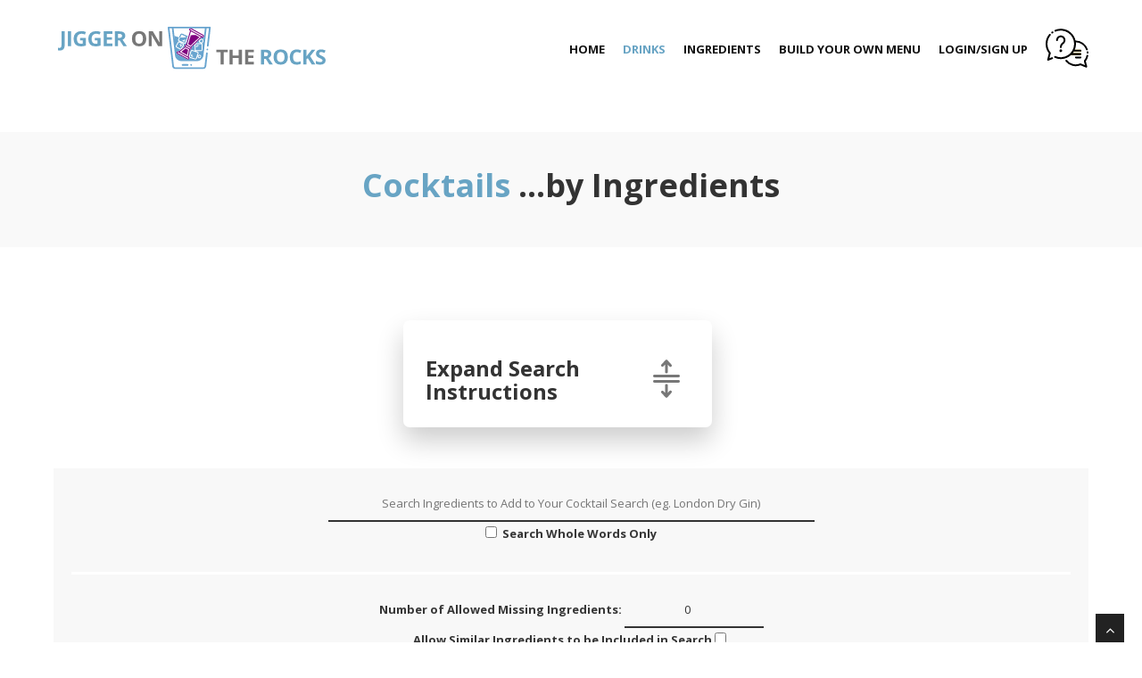

--- FILE ---
content_type: text/html; charset=UTF-8
request_url: https://jiggeronthe.rocks/drinks/user-ingredients
body_size: 7020
content:
<!DOCTYPE html>
<html lang="en">
<head>
	<meta charset="utf-8" />
	<meta http-equiv="Content-Type" content="text/html; charset=UTF-8" />
	<title>
&#183; Drinks by Ingredients &#183;&#127864;&#183; Jigger on the Rocks &#183;	</title>
	<meta name="viewport"
		content="width=device-width, initial-scale=1.0" />
	<meta name="description"
		content="Discover your next favourite cocktail by ingredients at Jigger on the Rocks."/>
	<meta name="keywords"
		content="cocktails, bar, virtual cocktail bar, Jigger on the Rocks, interactive bar, alcoholic, extensive cocktail database, drink recipes, mixology" />
	<meta name="google-signin-scope"
		content="profile email" />
	<meta name="google-signin-client_id"
		content="446652998362-956gftao10csk47bcebl2btqd3nm7pf1.apps.googleusercontent.com" />
	<!-- css -->
		<link href="/css/bootstrap.min.css" rel="stylesheet" />
	<link rel="stylesheet" href="https://cdnjs.cloudflare.com/ajax/libs/fancybox/3.5.7/jquery.fancybox.min.css" integrity="sha512-H9jrZiiopUdsLpg94A333EfumgUBpO9MdbxStdeITo+KEIMaNfHNvwyjjDJb+ERPaRS6DpyRlKbvPUasNItRyw==" crossorigin="anonymous" referrerpolicy="no-referrer" />
	<link href="/css/jcarousel.css" rel="stylesheet" />
	<link href="/css/flexslider.css" rel="stylesheet" />
	<link href="/css/style.css?v=2508071532" rel="stylesheet" />
	<link href="/css/custom-animation.css?v=2508071532" rel="stylesheet" />
	<link href="/css/sortableList.css?v=2508071532" rel="stylesheet" />
	<link href="/css/buyMeACoffee.css" rel="stylesheet" />
	<!-- Open Graph -->
	<meta property="og:title" content="&#183; Drinks by Ingredients &#183;&#127864;&#183; Jigger on the Rocks &#183;" />
	<meta property="og:type" content="website" />
	<meta property="og:image" content="https://jiggeronthe.rocks/img/icons/onTheRocksLogo-flip-plain-bg.png" />
	<meta property="og:description" content="Discover your next favourite cocktail by ingredients at Jigger on the Rocks.">
	
	<!-- Yandex.Metrika counter -->
	<script type="text/javascript" >
	(function(m,e,t,r,i,k,a){
		m[i]=m[i]||function(){(m[i].a=m[i].a||[]).push(arguments)};
		m[i].l=1*new Date();
		for (var j = 0; j < document.scripts.length; j++) {
			if (document.scripts[j].src === r) { return; }
		}
		k=e.createElement(t),a=e.getElementsByTagName(t)[0],k.async=1,k.src=r,a.parentNode.insertBefore(k,a)
	})
	(window, document, "script", "https://mc.yandex.ru/metrika/tag.js", "ym");
	
	ym(89398500, "init", {
		clickmap:true,
		trackLinks:true,
		accurateTrackBounce:true,
		webvisor:true
	});
	</script>
	<noscript><div><img src="https://mc.yandex.ru/watch/89398500" style="position:absolute; left:-9999px;" alt="" /></div></noscript>
	<!-- /Yandex.Metrika counter -->
	<!-- Theme skin -->
	<link href="/skins/default.css?v=2508071532" rel="stylesheet" />
	<link rel="stylesheet" href="https://cdnjs.cloudflare.com/ajax/libs/animate.css/4.1.1/animate.min.css" />

	
	<!-- Consent Dialogue -->
	<link href="/consent/consent.css" rel="stylesheet" />
	
</head>

<body>
	<div id="wrapper">
		<!-- start header -->
				<header>
			<div class="navbar navbar-default navbar-static-top">
				<div class="container">
					<div class="row">
						<div class="navbar-header">
							<button type="button" class="navbar-toggle" data-toggle="collapse" data-target=".navbar-collapse">
							<span class="icon-bar"></span>
							<span class="icon-bar"></span>
							<span class="icon-bar"></span>
						</button>
							<a title="Jigger on the Rocks &#183; Your Virtual Cocktail Bar" class="navbar-brand" href="/">
								<div class="navbar-logo"><img alt="The Jigger on the Rocks Homepage" src="/img/icons/onTheRocksLogo-full-plain.svg" /></div>							</a>
						</div>
						<div class="navbar-collapse collapse ">
							<ul class="nav navbar-nav">
								<li id="navHome"><a title="Jigger on the Rocks &#183; Your Virtual Cocktail Bar" href="/">Home</a></li>
								<li id="navDrinks" class="dropdown">
									<a title="Drinks Navigation Menu" href="#" class="dropdown-toggle" data-toggle="dropdown" data-hover="dropdown" data-delay="0" data-close-others="false">Drinks<b class=" icon-angle-down"></b></a>
									<ul class="dropdown-menu">
										<li><a title="Drinks &hellip;by Name" href="/drinks/letter">&hellip;by Name</a></li>
										<li><a title="Drinks &hellip;by Ingredients" href="/drinks/user-ingredients">&hellip;by Ingredients</a></li>
										<li><a title="Drinks &hellip;by Category" href="/drinks/category">&hellip;by Category</a></li>
										<li><a title="Drinks &hellip;by Glass" href="/drinks/glass">&hellip;by Glass</a></li>
										<li><a title="Drinks &hellip;by Search" href="/drinks/search">&hellip;by Search</a></li>
										<li><a title="Drinks &hellip;by Random" href="/drink">&hellip;by Random</a></li>
									</ul>
								</li>
								<li id="navIngredients" class="dropdown">
									<a title="Ingredient Navigation Menu" href="#" class="dropdown-toggle " data-toggle="dropdown" data-hover="dropdown" data-delay="0" data-close-others="false">Ingredients<b class=" icon-angle-down"></b></a>
									<ul class="dropdown-menu">
										<li><a title="Ingredients &hellip;by Name" href="/ingredients/letter">&hellip;by Name</a></li>
										<li><a title="Ingredients &hellip;by Search" href="/ingredients/search">&hellip;by Search</a></li>
										<li><a title="Ingredients &hellip;by Random" href="/ingredient">&hellip;by Random</a></li>
									</ul>
								</li>
								<li id="navMenu"><a title="Build your own cocktail menu in PDF format" href="/drinks/menu">Build Your Own Menu</a></li>
								<li id="navLogIn"><a id="loginLink" onclick="F.login( this );">Login/Sign Up</a></li>
								<li id="navHelp">
									<a id="helpLink" title="Click for a quick page tutorial!">
										<img id="helpImg" src="/img/dot.gif" title="Click for a quick page tutorial!" alt="Click for a quick page tutorial!" class="icon-48 help-small" />
									</a>
								</li>
							</ul>
						</div>
					</div>
				</div>
			</div>
		</header>
				<!-- end header -->
		<section class="callaction">
			<div class="container">
				<div class="row">
					<div class="col-lg-12">
						<div class="big-cta">
							<div class="cta-text">
								<h1><span>Cocktails</span> …by Ingredients</h1>

								<img src="/img/shakers/fillingGlassLoader.svg" title="Loading…" alt="Loading…" class="ajaxLoader" />
							</div>
						</div>
					</div>
				</div>
			</div>
		</section>
		<section id="content">
			<div class="container">
				<div class="row">
					<div class="col-lg-12">
						<div id="alphaBlock">
			<div id="userIngredientControls" class="row">
				<div class="col-lg-12 row" id="userIngredientInstructions">
					<div class="box">
						<div class="col-lg-4">
							<div class=" off-the-page">
								<div class="row" style="margin-bottom: 10px;">
									<div class="col-sm-9">
										<h3 class="less-top-margin">Search Instructions</h3>
									</div>
									<div class="col-sm-3 aligncenter">
										<img id="collapseUserIngredientInstructions" src="/img/dot.gif" alt="Collapse User Ingredient Instructions." title="Collapse User Ingredient Instructions." class="menu-collapse-expand">
									</div>
								</div>
								
								<ol>
									<li>
										Use the search box to find ingredients in the system.
									</li>
									<li>
										Found ingredients appear below the search box. Clicking on a result will add it to your active ingredients.
									</li>
									<li>
										If drinks are found from the "<em>Ingredients from Search Results</em>" list, they will appear at the bottom of the page (sorted by letter).
									</li>
									<li>
										Clicking an ingredient in this section will unbold the ingredient and exclude it from the search.
									</li>
								</ol>
							</div>
						</div>
						<div class="col-lg-4">
							<div class=" off-the-page">
								<ol start="5">
									<li>
										"<em>Allow Similar Ingredients to be Included in Search</em>" checkbox, when checked, allow similar ingredients to be considered.
									</li>
									<li>
										An example: drinks with "light cream", "heavy cream", and "creamer" will also be considered if you have "cream" in your ingredient list and the <em>Similar Ingredients</em> checkbox ticked.
									</li>
									<li>
										You can set the number of ingredients that you will allow to be missing in the drink results by changing the number in on "<em>Number of Allowed Missing Ingredients</em>" input box.
									</li>
								</ol>
							</div>
							<div class="off-the-page collapsed-instructions">
								<div class="row">
									<div class="col-xs-9">
										<h3 style="margin-top: 0.45em;" class="less-top-margin">Expand Search Instructions</h3>
									</div>
									<div class="col-xs-3 aligncenter" id="expandUserIngredientInstructionsWrapper">
										<img id="expandUserIngredientInstructions" src="/img/dot.gif" alt="Expand User Ingredient Instructions." title="Expand User Ingredient Instructions." class="menu-collapse-expand menu-compressed">
									</div>
								</div>
							</div>
						</div>
						<div class="col-lg-4">
							<div class=" off-the-page">
								<ol start="8">
									<li>
										If there are drinks in the database that match the ingredients in "<em>Ingredients from Search Results</em>" list, they will appear at the bottom of the page, sorted by letter.
									</li>
									<li>
										If you would like drinks that <em>must</em> include a specific ingredient, with all the other being optional, you can toggle the checkboxes by pressing "<em>Show 'Mandatory' Checkboxes</em>" to make them visible. Check the box to the right of any ingredient you want to be included in the drink.
									</li>
								</ol>
							</div>
						</div>
					</div>
				</div>
							<div class="row">
								<div class="col-lg-12">
									<div class="box">
										<div class="box-gray aligncenter styled-text-input" id="userIngredientSearch">
											<section id="searchBoxSection">
												<div class="row">
													<div class="col-md-3"></div>
													<div class="col-md-6">
														<div class="search-field">
															<input id="searchBoxIngredients" type="text" placeholder="Search Ingredients to Add to Your Cocktail Search (eg. London Dry Gin)" />
														</div>
														<div>
															<label for="searchWholeWords">
																<input type="checkbox" id="searchWholeWords" name="searchWholeWords" /> Search Whole Words Only
															</label>
														</div>
													</div>
													<div class="col-md-3"></div>
												</div>
												<div id="searchedIngredients"></div>
											</section>
											<div id="searchedResultsIngredients"></div>
											<hr />
											<label for="numDrinkIngredients">Number of Allowed Missing Ingredients:
												<input type="number" id="numDrinkIngredients" value="0" min="0" name="numDrinkIngredients" />
											</label>
											<div id="searchOptions">
												<label class="hidden" for="onlyIncIngredient">
													Only Include Cocktails Missing This Number of Ingredients
													<input type="checkbox" name="onlyIncIngredient" id="onlyIncIngredient" checked="checked" value="onlyInc" />
													<strong> | </strong>
												</label>
												<label class="hidden" for="showReqIngredients">
													Mark Ingredients as 'Must Include' (checkbox in parentheses)
													<input type="checkbox" name="showReqIngredients" id="showReqIngredientss" value="showReq" />
													<strong> | </strong>
												</label>
												<label for="incSimilarIngredients">
													Allow Similar Ingredients to be Included in Search
													<input type="checkbox" name="incSimilarIngredients" id="incSimilarIngredients" value="incSimilarIngredients" />
												</label>
											</div>
											<hr />
											<section id="alcoholicChecks">
												<label for="checkAlcoholic"><input id="checkAlcoholic" name="checkAlcoholic" type="checkbox" checked="checked" value="0" /> Alcoholic</label>
													|
												<label for="checkNonAlcoholic"><input id="checkNonAlcoholic" name="checkNonAlcoholic" type="checkbox" checked="checked" value="1" /> Non-Alcoholic</label>
													|
												<label for="checkOptional"><input id="checkOptional" name="checkOptional" type="checkbox" checked="checked" value="2" /> Alcohol Optional</label>
											</section>
											<hr />
											<div id="toggleButtons">
												<button class="form-control hidden" id="toggleIndividualIngredients">
													Hide Ingredients Being Searched
												</button>
												<button class="form-control" id="toggleReqIngredients">
													Show 'Mandatory' Checkboxes
												</button>
												<button class="form-control hidden" id="toggleIngredientSearch">
													Hide Ingredient Search
												</button>
												<button class="form-control" id="toggleIngredientSelection">
													Deselect All Ingredients
												</button>
												<h5>( Mark a Checkbox to Indicate the Ingredient Must be Included in Drinks Returned in Search )</h5>
											</div>
										</div>
									</div>
								</div>
							</div>
						</div>						</div>
					</div>
				</div>
				<!-- divider -->
					<div id="feedback" class="row">
						<div class="col-lg-12 row">
							<div class="aligncenter">
								<a id="feedbackLink" title="Give us feedback!">
									<img id="feedbackImg" src="/img/dot.gif" title="Give us feedback!" alt="Give us feedback!" class="icon-48 feedback-small">
								</a>
							</div>
						</div>
						<div class="col-lg-12">
											<div class="bmc-btn-container">
					<a class="bmc-btn" target="_blank" href="http://buymeacoffee.com/jigger">
						🍹<span class="bmc-btn-text">Buy us a cocktail, or two…</span>
					</a>
				</div>						</div>
					</div>
					<!-- end divider -->				<!-- Portfolio Projects -->
			</div>
		</section>
		<footer>
			<div class="container">
				<div id="topFiveFooter" class="row">
					<div class="col-xs-3">
						<div class="widget">
							<h5 class="widgetheading">Most User Saved Cocktails</h5>
							<ol class="link-list cocktail-name">
<li><img src='/img/dot.gif' class='rating-small rating-9' title='100% Approval Rating From 2 Drinkers.' alt='100% Approval Rating From 2 Drinkers.' /> <a href='/drink/872/brandy-alexander-i'>Brandy Alexander, I</a></li> 
 <li><img src='/img/dot.gif' class='rating-small rating-9' title='100% Approval Rating From 1 Drinkers.' alt='100% Approval Rating From 1 Drinkers.' /> <a href='/drink/2467/grasshopper'>Grasshopper</a></li> 
 <li><img src='/img/dot.gif' class='rating-small rating-9' title='100% Approval Rating From 1 Drinkers.' alt='100% Approval Rating From 1 Drinkers.' /> <a href='/drink/551/between-the-sheets-i'>Between the Sheets, I</a></li> 
 <li><img src='/img/dot.gif' class='rating-small rating-9' title='100% Approval Rating From 1 Drinkers.' alt='100% Approval Rating From 1 Drinkers.' /> <a href='/drink/3909/negroni-i'>Negroni, I</a></li> 
 <li><img src='/img/dot.gif' class='rating-small rating-9' title='100% Approval Rating From 1 Drinkers.' alt='100% Approval Rating From 1 Drinkers.' /> <a href='/drink/348/aviation-i'>Aviation, I</a></li>							</ol>
						</div>
					</div>
					<div class="col-xs-3">
						<div class="widget">
							<h5 class="widgetheading">Most User Saved Ingredients</h5>
							<ol class="link-list">
<li><a href='/ingredient/1173/vodka'>Vodka</a></li> 
 <li><a href='/ingredient/652/gin'>Gin</a></li> 
 <li><a href='/ingredient/1233/angostura-bitters'>Angostura bitters</a></li> 
 <li><a href='/ingredient/554/irish-cream-liqueur'>Irish cream liqueur</a></li> 
 <li><a href='/ingredient/624/light-rum'>Light rum</a></li>							</ol>
						</div>
					</div>
					<div class="col-xs-3">
						<div class="widget">
							<h5 class="widgetheading">Highest User Rated Cocktails</h5>
							<ol class="link-list cocktail-name">
<li><img src='/img/dot.gif' class='rating-small rating-9' title='100% Approval Rating From 2 Drinkers.' alt='100% Approval Rating From 2 Drinkers.' /> <a href='/drink/16380/blood-orange-paloma'>Blood Orange Paloma</a></li> 
 <li><img src='/img/dot.gif' class='rating-small rating-9' title='100% Approval Rating From 2 Drinkers.' alt='100% Approval Rating From 2 Drinkers.' /> <a href='/drink/872/brandy-alexander-i'>Brandy Alexander, I</a></li> 
 <li><img src='/img/dot.gif' class='rating-small rating-9' title='100% Approval Rating From 2 Drinkers.' alt='100% Approval Rating From 2 Drinkers.' /> <a href='/drink/16525/clover-club-ii'>Clover Club, II</a></li> 
 <li><img src='/img/dot.gif' class='rating-small rating-9' title='100% Approval Rating From 1 Drinkers.' alt='100% Approval Rating From 1 Drinkers.' /> <a href='/drink/8060/after-five-ii'>After Five, II</a></li> 
 <li><img src='/img/dot.gif' class='rating-small rating-9' title='100% Approval Rating From 1 Drinkers.' alt='100% Approval Rating From 1 Drinkers.' /> <a href='/drink/255/aperol-86'>Aperol '86</a></li>							</ol>
						</div>
					</div>
					<div class="col-xs-3">
						<div class="widget">
							<h5 class="widgetheading">Most Used Drink Ingredients</h5>
							<ol class="link-list">
<li><a href='/ingredient/1173/vodka'>Vodka</a></li> 
 <li><a href='/ingredient/767/orange-juice'>Orange juice</a></li> 
 <li><a href='/ingredient/1138/triple-sec'>Triple sec</a></li> 
 <li><a href='/ingredient/652/gin'>Gin</a></li> 
 <li><a href='/ingredient/508/grenadine'>Grenadine</a></li>							</ol>
						</div>
					</div>
				</div>
			<iframe id="iframeCredits" name="Jigger on the Rocks Credits" src="/credits.php" class="col-xs-12"></iframe>
			</div>
		</footer>	</div>
	<a href="#" class="scrollup"><i class="fa fa-angle-up active"></i></a>
	<span id="overlays">
		<div id="modalLogin" class="modal-container">
			<div class="box-gray aligncenter">
				<div class="big-cta">
					<div class="cta-text">
						<h2>
							<span>Login/Sign Up</span>
						</h2>
						<hr />
						<p>At this stage only Google Authentication is supported on this website.</p>
						<p>Google never sends your password to <span class="tm">Jigger on the Rocks</span>, only a token back confirming the user is authorised to login.</p>
					</div>
				</div>
				<hr />
								<script src="https://accounts.google.com/gsi/client" async defer></script>
				<div id="g_id_onload" data-client_id="446652998362-956gftao10csk47bcebl2btqd3nm7pf1.apps.googleusercontent.com" data-callback="onSignIn" data-skip_prompt_cookie="login" data-auto_prompt="false"></div>
								<div class="g_id_signin" data-type="standard"></div>
								
			</div>
		</div>
		<div id="helpContainer">
		        <div id="helpTextbox" onmousedown="return false" onselectstart="return false">
		    	    <p class="bold"></p>
		    	</div>
		</div>
		<div id="modalDelete">
			<div class="box">
				<div class="aligncenter box-gray" id="deleteDialogue">
					<div class="row">
						<div class="col-xs-12">
							<h4>Do You wish to Delete Your Account?</h4>
						</div>
						<div class="col-xs-12">
							This will include all of your saved ingredients and drinks, ratings, and drinks you have added to <span class="tm-bold">Jigger on the Rocks</span>.
						</div>
						<div class="col-xs-12 hidden">
							Your account has been deleted. Have fun mixing!
						</div>
					</div>
					<div class="row">
						<div class="col-xs-2"></div>
						<div class="col-xs-4">
							<button id="deleteConfirm" class="btn btn-negative">Delete Account</button>
						</div>
						<div class="col-xs-4">
							<button id="deleteCancel" class="btn btn-theme">Cancel</button>
						</div>
						<div class="col-xs-2"></div>
					</div>
				</div>
			</div>
		</div>
	</span>	<!-- javascript
    ================================================== -->
	<!-- Placed at the end of the document so the pages load faster -->
	<script
			  src="https://code.jquery.com/jquery-4.0.0.min.js"
			  integrity="sha256-OaVG6prZf4v69dPg6PhVattBXkcOWQB62pdZ3ORyrao="
			  crossorigin="anonymous"></script>
	<script src="https://cdnjs.cloudflare.com/ajax/libs/jquery-easing/1.4.1/jquery.easing.min.js" integrity="sha512-0QbL0ph8Tc8g5bLhfVzSqxe9GERORsKhIn1IrpxDAgUsbBGz/V7iSav2zzW325XGd1OMLdL4UiqRJj702IeqnQ==" crossorigin="anonymous" referrerpolicy="no-referrer"></script>
	<script src="/js/bootstrap.min.js"></script>
	
	<script src="/js/jquery.fancybox.pack.js"></script>
	<script src="/js/jquery.fancybox-media.js"></script>
	<script src="/js/jquery.debounce.js?v=1.0.5"></script>
	<script src="/js/jquery.flexslider.js"></script>
	<script src="/js/animate.js"></script>
	<script src="/js/custom.js?"></script>
		<script src="/js/common.js?v=2508071532"></script>
	<script async src="https://pagead2.googlesyndication.com/pagead/js/adsbygoogle.js?client=ca-pub-6564599907252226" crossorigin="anonymous"></script>
	
				<script>
					G.help.onlyDefault = false;
					G.help.steps = {
						selectors: [ '#navHome a', '#navDrinks a', '#navIngredients a', '#navMenu a', '#navRecent a', '#navUserProfile a', '#navLogIn a', '#feedbackImg', 'label[for=numDrinkIngredients]', 'label[for=incSimilarIngredients]', 'label[for=showReqIngredients]', 'label[for=checkAlcoholic]', 'label[for=checkNonAlcoholic]', 'label[for=checkOptional]', '.checkbox-ingredients label, #userIngredientsBlock label', '.required-ingredient input', '#userIngredientsBlock h3', '#searchBoxIngredients', 'label[for=searchWholeWords]', '#toggleIndividualIngredients', '#toggleReqIngredients', '#toggleIngredientSearch', '#toggleIngredientSelection' ],
						tutorials: [ 'Click to return to the home page.', 'This menu will take you pages to search for drinks by ingredients, alphabetically, by name, or simply returning a random drink from the database.', 'To find ingredients to add to your personal bar, or finding ingredients you can find drinks by, this menu is where you need to go. Find them alphabetically, by search, or randomly.', 'If you would like a build a printable PDF cocktail menu, you can do so here.', 'Found here will be links to the last few drinks and ingredients that you viewed. Without any recently viewed ingredients or drinks, this menu item will not appear.', 'Your user profile contains all of the drinks you have added to your recipe book and ingredients you have added to your bar. You can also add a drink to your own personal database as well.', 'Log in or out of your account here. If you do not have an account you can log in via a Google account without having to fill out any sign in forms..', 'Give us feedback! You can ask us questions or give your criticism or praise here.', 'Set how many missing ingredients the returned drinks can contain. At a default of zero, it will only return drinks containing all of your selected ingredients.', 'To include similar ingredients in your recipe search, check this. Example: when marked, a recipe with \'Blue Curaçao\' will be found when searching with the \'White Curaçao\' ingredient included. Default: unchecked.', 'Show checkboxes next to each ingredient. The drinks returned when an ingredient has a checkmark must include any ingredients that are checked in this manner.', 'To include alcoholic drinks in your search, mark this checkbox. Default: checked.', 'To include non-alcoholic drinks in your search, mark this checkbox. Default: checked.', 'To include drinks that are alcohol optional in your search, mark this checkbox. Default: checked.', 'When bold, these ingredients are included in the search. Click the ingredient to toggle it between bold, which is included, and normal text weight, which is not included in the search.', 'Mark this checkbox to ensure the ingredient to the left is included in the ingredient list of the returned drinks.', 'When you are logged in and have items added to your personal bar, you can search the drink database by those ingredients. All of your saved ingredients will be bold (included in the search) by default.', 'To add ingredients to the drink search, type your search term here (eg. \'vodka\'). Simply click a search result as it appear below to add it to the drink by ingredient search.', 'Only return ingredients that match your search terms as whole words (eg. \'gin\' will not return \'ginger\' when checked).', 'For ease in navigating the returned drinks, you may want to hide the search tools. This button hides the ingredient checkboxes.', 'Checkboxes will appear next to ingredients when set to \'Show\'. When checked, the search will do its best to only return drinks containing those checked ingredients.', 'Used to hide or show the ingredient search tools.', 'Use this button to select or deselect the ingredients being searched.' ],
						keys: [ 'default', 'default', 'default', 'default', 'default', 'default', 'default', 'default', 'drinkUserIngredients', 'drinkUserIngredients', 'drinkUserIngredients', 'drinkUserIngredients', 'drinkUserIngredients', 'drinkUserIngredients', 'drinkUserIngredients', 'drinkUserIngredients', 'drinkUserIngredients', 'drinkUserIngredients', 'drinkUserIngredients', 'drinkUserIngredients', 'drinkUserIngredients', 'drinkUserIngredients', 'drinkUserIngredients' ],
					};
					G.help.runDefault = true;
					G.help.intro.required = true;
				</script> 	<script>
 		F.saveToken( { token: 'eyJhbGciOiJIUzI1NiIsInR5cCI6IkpXVCJ9.eyJ1c2VyX2lkIjowLCJleHAiOjE3NjkwMTkxNDEsImlzcyI6ImppZ2dlcm9udGhlLnJvY2tzIiwiaWF0IjoxNzY5MDE3MzQxfQ._ApO7GWADiSwN-ZCEEbZDt2tFSzHOJ5BAf98bOsWJAQ', } );
	</script>
 	<script src="/js/customAnimations.js?v=2508071532"></script>
	<script src="/js/commonDrinkData.js?v=2508071532"></script>
	<script src="/js/loadDrinkData.js?v=2508071532"></script>
</body></html>

--- FILE ---
content_type: text/html; charset=utf-8
request_url: https://www.google.com/recaptcha/api2/aframe
body_size: 268
content:
<!DOCTYPE HTML><html><head><meta http-equiv="content-type" content="text/html; charset=UTF-8"></head><body><script nonce="Swi4z_gUFZBwmcA7cWJ7ZQ">/** Anti-fraud and anti-abuse applications only. See google.com/recaptcha */ try{var clients={'sodar':'https://pagead2.googlesyndication.com/pagead/sodar?'};window.addEventListener("message",function(a){try{if(a.source===window.parent){var b=JSON.parse(a.data);var c=clients[b['id']];if(c){var d=document.createElement('img');d.src=c+b['params']+'&rc='+(localStorage.getItem("rc::a")?sessionStorage.getItem("rc::b"):"");window.document.body.appendChild(d);sessionStorage.setItem("rc::e",parseInt(sessionStorage.getItem("rc::e")||0)+1);localStorage.setItem("rc::h",'1769017345110');}}}catch(b){}});window.parent.postMessage("_grecaptcha_ready", "*");}catch(b){}</script></body></html>

--- FILE ---
content_type: text/javascript;charset=UTF-8
request_url: https://jiggeronthe.rocks/js/customAnimations.js?v=2508071532
body_size: 102
content:
'use strict';F.userIngredientsAnimation=function(in_animationName){const AF={},ANIMATION_NAME=in_animationName;AF.styleAnimation=function(elem,animationName){if(!elem.style.animationName){elem.style.animationName=animationName;elem.style.animationPlayState='running'}else{elem.style.animationName=(elem.style.animationName.search(/reverse/i)!==-1?elem.style.animationName.replace(/Reverse/i,''):`${ elem.style.animationName }Reverse`)}};AF.applyAnimationClick=function(){let animationName;animationName=ANIMATION_NAME;document.querySelectorAll('#userIngredientInstructions .off-the-page:not( .collapsed-instructions )').forEach(function(cur,i,arr){AF.styleAnimation(cur,animationName)});animationName=`${ ANIMATION_NAME }Splash`;document.querySelectorAll('#userIngredientInstructions .off-the-page.collapsed-instructions').forEach(function(cur,i,arr){AF.styleAnimation(cur,animationName)})};document.querySelectorAll('#collapseUserIngredientInstructions, .off-the-page.collapsed-instructions').forEach(function(cur,i,arr){cur.onclick=AF.applyAnimationClick})}

--- FILE ---
content_type: image/svg+xml
request_url: https://jiggeronthe.rocks/img/icons/collapseVerticalSolid-Plain.svg?v=2508071532
body_size: 1741
content:
<?xml version="1.0" encoding="UTF-8" standalone="no"?>
<!-- Uploaded to: SVG Repo, www.svgrepo.com, Generator: SVG Repo Mixer Tools -->

<svg
   width="480"
   height="106.613"
   viewBox="0 0 28.8 6.3967799"
   version="1.1"
   id="svg4"
   xmlns="http://www.w3.org/2000/svg"
   xmlns:svg="http://www.w3.org/2000/svg"
   xmlns:rdf="http://www.w3.org/1999/02/22-rdf-syntax-ns#"
   xmlns:cc="http://creativecommons.org/ns#"
   xmlns:dc="http://purl.org/dc/elements/1.1/">
  <defs
     id="defs4" />
  <title
     id="title1">collapse-vertical-solid</title>
  <path
     d="m 22.04675,4.9989871 c 0.0745,0.08326 0.20247,0.09041 0.28572,0.01595 0.0833,-0.07453 0.0904,-0.202531 0.0159,-0.285787 l -0.59729,-0.665724 c -0.0745,-0.08326 -0.20253,-0.09041 -0.28573,-0.01588 l -0.0132,0.01292 -0.59762,0.642629 c -0.0763,0.08194 -0.0717,0.210274 0.0103,0.28651 0.0819,0.0763 0.21027,0.07171 0.28651,-0.0103 l 0.24576,-0.264466 v 1.118747 c 0,0.112255 0.091,0.203187 0.20319,0.203187 0.11219,0 0.20319,-0.09093 0.20319,-0.203187 v -1.105756 z"
     id="path5"
     style="fill:#68a4c4;fill-opacity:1;stroke-width:0.00656081" />
  <path
     d="m 22.04675,1.3977871 c 0.0745,-0.08326 0.20247,-0.09041 0.28572,-0.01595 0.0833,0.07453 0.0904,0.202532 0.0159,0.285788 l -0.59729,0.665723 c -0.0745,0.08326 -0.20253,0.09041 -0.28573,0.01588 l -0.0132,-0.01292 -0.59762,-0.642628 c -0.0763,-0.08194 -0.0717,-0.210274 0.0103,-0.28651 0.0819,-0.0763 0.21027,-0.07171 0.28651,0.0103 l 0.24576,0.264465 V 0.56318906 c 0,-0.112255 0.091,-0.203187 0.20319,-0.203187 0.11219,0 0.20319,0.09093 0.20319,0.203187 V 1.6689451 Z"
     id="path827"
     style="fill:#68a4c4;fill-opacity:1;stroke-width:0.00656081" />
  <path
     d="m 19.8,2.9967201 h 3.6 a 0.2,0.2 0 0 0 0,-0.4 h -3.6 a 0.2,0.2 0 0 0 0,0.4 z"
     id="path3"
     style="fill:#68a4c4;fill-opacity:1;stroke-width:0.1" />
  <path
     d="m 23.4,3.3967201 h -3.6 a 0.2,0.2 0 0 0 0,0.4 h 3.6 a 0.2,0.2 0 0 0 0,-0.4 z"
     id="path4"
     style="fill:#68a4c4;fill-opacity:1;stroke-width:0.1" />
  <metadata
     id="metadata5">
    <rdf:RDF>
      <cc:Work
         rdf:about="">
        <dc:title>collapse-vertical-solid</dc:title>
      </cc:Work>
    </rdf:RDF>
  </metadata>
  <path
     d="m 17.24675,5.3589871 c 0.0745,0.08326 0.20246,0.09041 0.28572,0.01595 0.0833,-0.07453 0.0904,-0.202531 0.0159,-0.285787 l -0.59729,-0.665724 c -0.0745,-0.08326 -0.20254,-0.09041 -0.28573,-0.01588 l -0.0132,0.01292 -0.59762,0.642629 c -0.0763,0.08194 -0.0717,0.210274 0.0103,0.28651 0.0819,0.0763 0.21027,0.07171 0.28651,-0.0103 l 0.24576,-0.264466 v 1.118747 c 0,0.112255 0.091,0.203187 0.20319,0.203187 0.11219,0 0.20319,-0.09093 0.20319,-0.203187 v -1.105756 z"
     id="path6"
     style="fill:#777777;fill-opacity:1;stroke-width:0.00656081" />
  <path
     d="m 17.24675,1.0377871 c 0.0745,-0.08326 0.20246,-0.09041 0.28572,-0.01595 0.0833,0.07453 0.0904,0.202532 0.0159,0.285788 l -0.59729,0.665723 c -0.0745,0.08326 -0.20254,0.09041 -0.28573,0.01588 l -0.0132,-0.01292 -0.59762,-0.642628 c -0.0763,-0.08194 -0.0717,-0.210274 0.0103,-0.28651 0.0819,-0.0763 0.21027,-0.07171 0.28651,0.0103 l 0.24576,0.264465 v -1.118746 c 0,-0.112255 0.091,-0.2031869973821 0.20319,-0.2031869973821 0.11219,0 0.20319,0.090929997382 0.20319,0.2031869973821 v 1.105756 z"
     id="path7"
     style="fill:#777777;fill-opacity:1;stroke-width:0.00656081" />
  <path
     d="m 15,2.9967201 h 3.6 a 0.2,0.2 0 0 0 0,-0.4 H 15 a 0.2,0.2 0 0 0 0,0.4 z"
     id="path8"
     style="fill:#777777;fill-opacity:1;stroke-width:0.1" />
  <path
     d="M 18.6,3.3967201 H 15 a 0.2,0.2 0 0 0 0,0.4 h 3.6 a 0.2,0.2 0 0 0 0,-0.4 z"
     id="path9"
     style="fill:#777777;fill-opacity:1;stroke-width:0.1" />
  <path
     d="m 26.84675,4.9989871 c 0.0745,0.08326 0.20247,0.09041 0.28572,0.01595 0.0833,-0.07453 0.0904,-0.202531 0.0159,-0.285787 l -0.59729,-0.665724 c -0.0745,-0.08326 -0.20253,-0.09041 -0.28573,-0.01588 l -0.0132,0.01292 -0.59762,0.642629 c -0.0763,0.08194 -0.0717,0.210274 0.0103,0.28651 0.0819,0.0763 0.21027,0.07171 0.28651,-0.0103 l 0.24576,-0.264466 v 1.118747 c 0,0.112255 0.091,0.203187 0.20319,0.203187 0.11219,0 0.20319,-0.09093 0.20319,-0.203187 v -1.105756 z"
     id="path10"
     style="fill:#800080;fill-opacity:1;stroke-width:0.00656081" />
  <path
     d="m 26.84675,1.3977871 c 0.0745,-0.08326 0.20247,-0.09041 0.28572,-0.01595 0.0833,0.07453 0.0904,0.202532 0.0159,0.285788 l -0.59729,0.665723 c -0.0745,0.08326 -0.20253,0.09041 -0.28573,0.01588 l -0.0132,-0.01292 -0.59762,-0.642628 c -0.0763,-0.08194 -0.0717,-0.210274 0.0103,-0.28651 0.0819,-0.0763 0.21027,-0.07171 0.28651,0.0103 l 0.24576,0.264465 V 0.56318906 c 0,-0.112255 0.091,-0.203187 0.20319,-0.203187 0.11219,0 0.20319,0.09093 0.20319,0.203187 V 1.6689451 Z"
     id="path11"
     style="fill:#800080;fill-opacity:1;stroke-width:0.00656081" />
  <path
     d="m 24.6,2.9967201 h 3.6 a 0.2,0.2 0 0 0 0,-0.4 h -3.6 a 0.2,0.2 0 0 0 0,0.4 z"
     id="path12"
     style="fill:#800080;fill-opacity:1;stroke-width:0.1" />
  <path
     d="m 28.2,3.3967201 h -3.6 a 0.2,0.2 0 0 0 0,0.4 h 3.6 a 0.2,0.2 0 0 0 0,-0.4 z"
     id="path13"
     style="fill:#800080;fill-opacity:1;stroke-width:0.1" />
  <path
     d="m 7.64675,5.393787 c 0.0745,-0.08326 0.20246,-0.09041 0.28572,-0.01595 0.0833,0.07453 0.0904,0.202532 0.0159,0.285788 L 7.35108,6.329348 c -0.0745,0.08326 -0.20254,0.09041 -0.28573,0.01588 L 7.05215,6.332308 6.45453,5.68968 C 6.37823,5.60774 6.38283,5.479406 6.46483,5.40317 6.54673,5.32687 6.6751,5.33146 6.75134,5.41347 L 6.9971,5.677935 V 4.559189 c 0,-0.112255 0.091,-0.203187 0.20319,-0.203187 0.11219,0 0.20319,0.09093 0.20319,0.203187 v 1.105756 z"
     id="path14"
     style="fill:#68a4c4;fill-opacity:1;stroke-width:0.00656081" />
  <path
     d="m 7.64675,1.0029871 c 0.0745,0.08326 0.20246,0.09041 0.28572,0.01595 0.0833,-0.07453 0.0904,-0.20253108 0.0159,-0.28578708 L 7.35108,0.06742612 c -0.0745,-0.08326 -0.20254,-0.09041 -0.28573,-0.01588 l -0.0132,0.01292 -0.59762,0.6426289 c -0.0763,0.08194 -0.0717,0.210274 0.0103,0.28651 0.0819,0.0763 0.21027,0.07171 0.28651,-0.0103 L 6.9971,0.71883902 V 1.8375861 c 0,0.112255 0.091,0.203187 0.20319,0.203187 0.11219,0 0.20319,-0.09093 0.20319,-0.203187 V 0.73183002 Z"
     id="path15"
     style="fill:#68a4c4;fill-opacity:1;stroke-width:0.00656081" />
  <path
     d="M 5.4,2.9967201 H 9 a 0.2,0.2 0 0 0 0,-0.4 H 5.4 a 0.2,0.2 0 0 0 0,0.4 z"
     id="path16"
     style="fill:#68a4c4;fill-opacity:1;stroke-width:0.1" />
  <path
     d="M 9,3.3967201 H 5.4 a 0.2,0.2 0 0 0 0,0.4 H 9 a 0.2,0.2 0 0 0 0,-0.4 z"
     id="path17"
     style="fill:#68a4c4;fill-opacity:1;stroke-width:0.1" />
  <path
     d="m 2.84675,5.033787 c 0.0745,-0.08326 0.20246,-0.09041 0.28572,-0.01595 0.0833,0.07453 0.0904,0.202532 0.0159,0.285788 L 2.55108,5.969348 c -0.0745,0.08326 -0.20254,0.09041 -0.28573,0.01588 L 2.25215,5.972308 1.65453,5.32968 C 1.57823,5.24774 1.58283,5.119406 1.66483,5.04317 1.74673,4.96687 1.8751,4.97146 1.95134,5.05347 L 2.1971,5.317935 V 4.199189 c 0,-0.112255 0.091,-0.2031869 0.20319,-0.2031869 0.11219,0 0.20319,0.09093 0.20319,0.2031869 v 1.105756 z"
     id="path18"
     style="fill:#777777;fill-opacity:1;stroke-width:0.00656081" />
  <path
     d="m 2.84675,1.3629871 c 0.0745,0.08326 0.20246,0.09041 0.28572,0.01595 0.0833,-0.07453 0.0904,-0.202531 0.0159,-0.285787 L 2.55108,0.42742602 c -0.0745,-0.08326 -0.20254,-0.09041 -0.28573,-0.01588 l -0.0132,0.01292 -0.59762,0.64262908 c -0.0763,0.08194 -0.0717,0.210274 0.0103,0.28651 0.0819,0.0763 0.21027,0.07171 0.28651,-0.0103 L 2.1971,1.0788391 v 1.118747 c 0,0.112255 0.091,0.203187 0.20319,0.203187 0.11219,0 0.20319,-0.09093 0.20319,-0.203187 v -1.105756 z"
     id="path19"
     style="fill:#777777;fill-opacity:1;stroke-width:0.00656081" />
  <path
     d="M 0.60000001,2.9967201 H 4.2 a 0.2,0.2 0 0 0 0,-0.4 H 0.60000001 a 0.2,0.2 0 0 0 0,0.4 z"
     id="path20"
     style="fill:#777777;fill-opacity:1;stroke-width:0.1" />
  <path
     d="M 4.2,3.3967201 H 0.60000001 a 0.2,0.2 0 0 0 0,0.4 H 4.2 a 0.2,0.2 0 0 0 0,-0.4 z"
     id="path21"
     style="fill:#777777;fill-opacity:1;stroke-width:0.1" />
  <path
     d="m 12.44675,5.393787 c 0.0745,-0.08326 0.20246,-0.09041 0.28572,-0.01595 0.0833,0.07453 0.0904,0.202532 0.0159,0.285788 l -0.59729,0.665723 c -0.0745,0.08326 -0.20254,0.09041 -0.28573,0.01588 L 11.85215,6.332308 11.25453,5.68968 c -0.0763,-0.08194 -0.0717,-0.210274 0.0103,-0.28651 0.0819,-0.0763 0.21027,-0.07171 0.28651,0.0103 L 11.7971,5.677935 V 4.559189 c 0,-0.112255 0.091,-0.203187 0.20319,-0.203187 0.11219,0 0.20319,0.09093 0.20319,0.203187 v 1.105756 z"
     id="path22"
     style="fill:#800080;fill-opacity:1;stroke-width:0.00656081" />
  <path
     d="m 12.44675,1.0029871 c 0.0745,0.08326 0.20246,0.09041 0.28572,0.01595 0.0833,-0.07453 0.0904,-0.20253108 0.0159,-0.28578708 l -0.59729,-0.6657239 c -0.0745,-0.08326 -0.20254,-0.09041 -0.28573,-0.01588 l -0.0132,0.01292 -0.59762,0.6426289 c -0.0763,0.08194 -0.0717,0.210274 0.0103,0.28651 0.0819,0.0763 0.21027,0.07171 0.28651,-0.0103 l 0.24576,-0.264466 V 1.8375861 c 0,0.112255 0.091,0.203187 0.20319,0.203187 0.11219,0 0.20319,-0.09093 0.20319,-0.203187 V 0.73183002 Z"
     id="path23"
     style="fill:#800080;fill-opacity:1;stroke-width:0.00656081" />
  <path
     d="m 10.2,2.9967201 h 3.6 a 0.2,0.2 0 0 0 0,-0.4 h -3.6 a 0.2,0.2 0 0 0 0,0.4 z"
     id="path24"
     style="fill:#800080;fill-opacity:1;stroke-width:0.1" />
  <path
     d="m 13.8,3.3967201 h -3.6 a 0.2,0.2 0 0 0 0,0.4 h 3.6 a 0.2,0.2 0 0 0 0,-0.4 z"
     id="path25"
     style="fill:#800080;fill-opacity:1;stroke-width:0.1" />
</svg>


--- FILE ---
content_type: text/javascript;charset=UTF-8
request_url: https://jiggeronthe.rocks/js/loadDrinkData.js?v=2508071532
body_size: 4716
content:
"use strict";G.searchCheckboxes=[];F.searchDrinks=function(){const SEARCH_TEXT=document.getElementById('searchBox').value.trim().toLowerCase();if(SEARCH_TEXT===''){$("#content>.container>.row:not(:last,:first)").remove();return!1}
const CHECK_EXACT=document.getElementById("exactSearch"),CHECK_NON_ALCOHOLIC=document.getElementById("checkNonAlcoholic"),CHECK_ALCOHOLIC=document.getElementById("checkAlcoholic"),CHECK_OPTIONAL=document.getElementById("checkOptional"),SEARCH_DRINK_MENU=document.getElementById("searchDrinkMenu"),IS_MENU=(SEARCH_DRINK_MENU?!0:!1);if(SEARCH_TEXT!==G.drinks.searchText){G.drinks.searchText=SEARCH_TEXT;G.drinks.offset=0;G.drinks.max=-1}
$.post("/db/postSearchDrinks",{searchText:SEARCH_TEXT,limit:G.drinks.limit,offset:G.drinks.offset,exact:CHECK_EXACT.checked,isMenu:IS_MENU,alcoholic:[(CHECK_NON_ALCOHOLIC.checked?CHECK_NON_ALCOHOLIC.value:-1),(CHECK_ALCOHOLIC.checked?CHECK_ALCOHOLIC.value:-1),(CHECK_OPTIONAL.checked?CHECK_OPTIONAL.value:-1),],},function(data,status){let jsonData;try{jsonData=JSON.parse(data)}catch(err){return!1}(IS_MENU?$("#search-results+.row:not( #feedback ),#search-results").remove():$("#content>.container>.row:not(:last,:first)").remove());if(!0||jsonData.searchText===document.getElementById('searchBox').value.toLowerCase()){G.drinks.max=Number(jsonData.max);$('#feedback').before(jsonData.html);if(G.drinks.max>G.drinks.limit&&document.getElementById("prevPage")===null){$("#search-results").after(jsonData.nextButtons);F.nextButtons()}else if(G.drinks.max<=G.drinks.limit){$("#prevPage").closest(".row").remove()}
F.inlineDrinkEvent();if(IS_MENU){$("#search-results div img").click(function(){F.addDrinkToMenu(this)});F.resultBulletSelectAdjust()}else{$("#search-results div img").click(function(){F.addUserDrinks(this)});let BIN_STRING=F.makeBinStringFromCheckboxes(CHECK_EXACT,CHECK_NON_ALCOHOLIC,CHECK_ALCOHOLIC,CHECK_OPTIONAL);window.history.pushState(`Search: ${ SEARCH_TEXT }`,document.title,`/drinks/search/${ SEARCH_TEXT.trim().replace( /[ ]/ig, '-') }/${ parseInt( BIN_STRING, 2) }`)}}})};F.clearMenu=function(listSelector){const DELETE_BUTTONS=$(`${ listSelector } li .menu-delete`);DELETE_BUTTONS.click();F.reAdjustCocktailMenuVar(listSelector);F.addDividersToSortableList(listSelector);G.cocktailMenu=[];F.updateMenuToServer(listSelector)};F.buildSortable=function(listSelector){const LIST=document.querySelector(listSelector),ITEMS=LIST.querySelectorAll('li');const SORTABLE=Sortable.create(LIST,{onEnd:function(evt){F.addDividersToSortableList(listSelector);F.reAdjustCocktailMenuVar(listSelector);F.updateMenuToServer(listSelector)},});for(const ITEM of ITEMS){const DELETE_BUTTON=ITEM.querySelector(".menu-delete");DELETE_BUTTON.onclick=function(){F.removeItemFromSortableList($(this).closest('li'));F.updateMenuToServer(listSelector)};F.addToCocktailVar(ITEM.querySelector('[data-id]').getAttribute('data-id'))}
F.addDividersToSortableList(listSelector)};F.removeFromCocktailVar=function(drinkID){let arrIndex=G.cocktailMenu.indexOf(drinkID);(arrIndex!==-1&&G.cocktailMenu.splice(arrIndex,1))};F.addToCocktailVar=function(drinkID){drinkID=Number(drinkID);if(G.cocktailMenu.indexOf(drinkID)===-1){G.cocktailMenu.push(drinkID)}};F.reAdjustCocktailMenuVar=function(listSelector){const UL=document.querySelector(listSelector),SPANS=UL.querySelectorAll('li [data-id]');G.cocktailMenu=[];for(const SPAN of SPANS){G.cocktailMenu.push(Number(SPAN.getAttribute('data-id')))}};F.updateMenuToServer=function(listSelector){const CLEAR_MENU=(G.cocktailMenu.length===0);$.post("/db/postMenuUpdate",{drinkIDs:G.cocktailMenu,clearMenu:CLEAR_MENU,},function(data,status){})}
F.addDrinkToMenu=function(elem){const ID=Number(elem.getAttribute('data-id')),NAME=elem.getAttribute('data-name'),HEIGHT=elem.getAttribute('data-height'),CLASS_LIST=elem.classList,LIST_SELECTOR='#menuToSort',SELECTED=CLASS_LIST.contains('selected');let elemTitle;if(SELECTED){CLASS_LIST.remove("selected");elemTitle=elem.title.replace(/^Remove/,"Mark").replace(/from(?= your printable PDF menu\.$)/,"to be added to");elem.title=elem.alt=elemTitle;const DRINK_LI=$(`.sortable-list li [data-id="${ ID }"]`).closest('li');F.removeItemFromSortableList(DRINK_LI)}else{CLASS_LIST.add("selected");elemTitle=elem.title.replace(/^Mark/,"Remove").replace(/to be added to(?= your printable PDF menu\.$)/,"from");elem.title=elem.alt=elemTitle;F.addToCocktailVar(ID);F.addItemToSortableList({id:ID,name:NAME,height:HEIGHT,},LIST_SELECTOR,!0)}
F.updateMenuToServer(LIST_SELECTOR)}
F.addDividersToSortableList=function(listSelector){const SORTABLE_LIST=$(listSelector),ITEMS=SORTABLE_LIST.find('li'),MF={};let curMenuHeight=G.menu.workingHeight,justSetPage,pageNumber=0;MF.getDivider=function(pageNumber){return $.parseHTML(`
			<div class="menu-page-divider aligncenter">
				<div class="col-xs-4">
					<hr />
				</div>
				<div class="col-xs-4">
					<span class="menu-page-number">
						Page ${ pageNumber }
					</span>
				</div>
				<div class="col-xs-4">
					<hr />
				</div>
			</div>
		`)};SORTABLE_LIST.find('.menu-page-divider').remove();for(let i=0;i<ITEMS.length;++i){const CUR_HEIGHT=Number(ITEMS[i].querySelector('span[data-height]').getAttribute('data-height'));curMenuHeight-=CUR_HEIGHT;if(curMenuHeight<=0){$(ITEMS[i]).before(MF.getDivider(++pageNumber));curMenuHeight=G.menu.workingHeight-CUR_HEIGHT}}
SORTABLE_LIST.find("li:last").after(MF.getDivider(++pageNumber))}
F.addItemToSortableList=function(metadata,listSelector,uniqueAdd){if(uniqueAdd&&document.querySelector(`${ listSelector } [data-id="${ metadata.id }"]`)){return!1}
const LI_STR=`<li draggable="true">
		<div>
			<img class="menu-delete" src="/img/dot.gif">
			<span data-id="${ metadata.id }" data-height="${ metadata.height }">${ metadata.name }</span>
		</div>
		<span class="drag-dots"></span>
	</li>`,SORTABLE_LIST=$(listSelector),SORTABLE_ITEMS=SORTABLE_LIST.find('.sortable-items');SORTABLE_LIST.append(LI_STR);F.addEventsToItemToSortableList(SORTABLE_LIST.find('li:last-child')[0]);F.addDividersToSortableList(listSelector)};F.resultBulletSelectAdjust=function(){for(const BULLET of document.querySelectorAll('#search-results .bullets img[data-id]')){const CLASS_LIST=BULLET.classList;let elemTitle;if(G.cocktailMenu.indexOf(Number(BULLET.getAttribute('data-id')))===-1){CLASS_LIST.remove("selected");elemTitle=BULLET.title.replace(/^Remove/,"Mark").replace(/from(?= your printable PDF menu\.$)/,"to be added to");BULLET.title=BULLET.alt=elemTitle}else{CLASS_LIST.add("selected");elemTitle=BULLET.title.replace(/^Mark/,"Remove").replace(/to be added to(?= your printable PDF menu\.$)/,"from");BULLET.title=BULLET.alt=elemTitle}}};F.removeItemFromSortableList=function(elem){const ID=Number(elem.find('[data-id]').attr('data-id'));F.removeFromCocktailVar(ID);elem.remove();F.resultBulletSelectAdjust()};F.toggleSortMenuExpansion=function(e){const CONTAINER=$(this).closest('.sortable-list').find('ul'),CONTAINER_CLASS_LIST=CONTAINER[0].classList,IMG_CLASS_LIST=this.classList,COMPRESSED_CLASS='menu-compressed',IS_COMPRESSED=IMG_CLASS_LIST.contains(COMPRESSED_CLASS);if(IS_COMPRESSED){IMG_CLASS_LIST.remove(COMPRESSED_CLASS);CONTAINER_CLASS_LIST.remove('compressed-height')}else{IMG_CLASS_LIST.add(COMPRESSED_CLASS);CONTAINER_CLASS_LIST.add('compressed-height')}};F.addEventsToItemToSortableList=function(item){const DELETE_BUTTON=$(item).find(".menu-delete");DELETE_BUTTON.click(function(e){F.removeItemFromSortableList($(this).closest('li'))})};F.sortableList=function(listSelector){const SORTABLE_LIST=document.querySelector(listSelector),ITEMS=SORTABLE_LIST.querySelectorAll(`li`);ITEMS.forEach((item)=>{F.addEventsToItemToSortableList(item);F.addToCocktailVar(item.querySelector('[data-id]').getAttribute('data-id'))});const INIT_SORTABLE_LIST=(e)=>{e.preventDefault();const DRAGGING_ITEM=document.querySelector(".dragging");const SIBLINGS=[...SORTABLE_LIST.querySelectorAll('li:not(.dragging)')];const SIBLING_NEXT=SIBLINGS.find((sibling)=>{const SIBLING_RECT=sibling.getBoundingClientRect();return e.clientY<=SIBLING_RECT.top+SIBLING_RECT.height/2});SORTABLE_LIST.querySelector('.sortable-items').insertBefore(DRAGGING_ITEM,SIBLING_NEXT)};SORTABLE_LIST.ondragover=INIT_SORTABLE_LIST;SORTABLE_LIST.ondragenter=function(e){e.preventDefault()};F.addDividersToSortableList(listSelector)};F.makeBinStringFromCheckboxes=function(...checkboxes){let outputString='';for(const CHECKBOX of checkboxes){outputString+=(CHECKBOX.checked?"1":"0")}
return outputString};F.getCheckedIngredients=function(){let checkedIngredients=[];$(".checkbox-ingredients :checkbox:checked").each(function(k,v){checkedIngredients.push(Number(this.id.replace("ingredient","")))});return checkedIngredients};F.reloadIngredientAlpha=function(options){let filterObj;if(!isNaN(options.missingIngredients)){let onlyIncIngredientElem=document.getElementById("onlyIncIngredient");if(G.ingredientSearch.alphaList){$.post("/db/postDrinksByUserIngredients",{missingIngredients:options.missingIngredients,onlyIncIngredient:options.onlyIncIngredient,checkedIngredients:options.checkedIngredients,searchAll:options.searchAll,incSimilarIngredients:options.incSimilarIngredients,requiredIngredients:G.requiredIngredients,alcoholic:[(document.getElementById("checkNonAlcoholic").checked?document.getElementById("checkNonAlcoholic").value:-1),(document.getElementById("checkAlcoholic").checked?document.getElementById("checkAlcoholic").value:-1),(document.getElementById("checkOptional").checked?document.getElementById("checkOptional").value:-1),],},function(data,success){$("#alphaBlock>.row:not( :first, #userIngredientInstructions )").remove();if(data){$("#alphaBlock").append(data);F.reapplyByUserDrinkLinks()}})}else{filterObj={id:G.drinks.alpha,limit:G.drinks.limit,offset:G.drinks.offset,missingIngredients:options.missingIngredients,onlyIncIngredient:options.onlyIncIngredient,checkedIngredients:options.checkedIngredients,searchAll:options.searchAll,incSimilarIngredients:options.incSimilarIngredients,};F.getDrinksBy(filterObj)}}};F.reapplyByUserDrinkLinks=function(){let aElem=$("#alphaBlock").find("a:not(.cocktail-name>a, #searchedIngredients a)").filter(":not(#nextPage,#prevPage,#leavePage)"),filterObj;if(document.getElementById("toggleIndividualIngredients")){aElem.off("click").click(function(){G.ingredientSearch.alphaList=!1;filterObj={id:this.getAttribute("letter"),limit:G.drinks.limit,offset:G.drinks.offset,requiredIngredients:G.requiredIngredients,missingIngredients:document.getElementById("numDrinkIngredients").value,onlyIncIngredient:document.getElementById("onlyIncIngredient").checked,checkedIngredients:F.getCheckedIngredients(),searchAll:($(".checkbox-ingredients :checkbox:visible").length===0),incSimilarIngredients:document.getElementById("incSimilarIngredients").checked,};F.getDrinksBy(filterObj)})}else{aElem.off("click").click(function(){filterObj={id:this.getAttribute("letter"),limit:G.drinks.limit,offset:G.drinks.offset,missingIngredients:document.getElementById("numDrinkIngredients").value,onlyIncIngredient:document.getElementById("onlyIncIngredient").checked,};F.getDrinksBy(filterObj)})}};F.boldIngredientCheckboxes=function(){$(".checkbox-ingredients :checkbox").each(function(k,v){if(this.checked){$(this).closest("label").removeClass("unset-weight")}else{$(this).closest("label").addClass("unset-weight")}})};F.eventSubmitIngredient=function(){let filterObj;G.ingredientSearch.alphaList=!0;filterObj={missingIngredients:document.getElementById("numDrinkIngredients").value,onlyIncIngredient:document.getElementById("onlyIncIngredient").checked,incSimilarIngredients:document.getElementById("incSimilarIngredients").checked,searchAll:($(".checkbox-ingredients :checkbox:visible").length===0),checkedIngredients:F.getCheckedIngredients(),};F.reloadIngredientAlpha(filterObj);F.toggleIngredientSelection(!1)};F.reapplyMissingIngredients=function(){$("#incSimilarIngredients,#onlyIncIngredient,#numDrinkIngredients,.checkbox-ingredients :checkbox,#searchedResultsIngredients label :checkbox").off("change");$(".checkbox-ingredients label :checkbox,#searchedResultsIngredients label :checkbox").change(function(k,v){if(!this.checked){let checkbox=$(this).closest("div").find(".required-ingredient input");checkbox.prop("checked",!1);F.modifyRequiredIngredients({target:checkbox[0]})}});$("#incSimilarIngredients,#onlyIncIngredient,#numDrinkIngredients,.checkbox-ingredients :checkbox,#searchedResultsIngredients label :checkbox").change($.debounce(F.eventSubmitIngredient,100));$(".required-ingredient input").change(F.modifyRequiredIngredients);$(".checkbox-ingredients :checkbox").change(function(){F.boldIngredientCheckboxes()});F.reapplyByUserDrinkLinks()};F.modifyRequiredIngredients=function(elem){let linked={label:$(elem.target).parents()[1].querySelector("label"),},id=linked.label.getAttribute("for").replace(/[^0-9]/gi,'');if(!id||isNaN(id)){return!1}else{id=Number(id)}
linked.input=linked.label.querySelector("input");if(elem.target.checked){(G.requiredIngredients.includes(id)||G.requiredIngredients.push(id));linked.input.checked=!0}else{let idIndex=G.requiredIngredients.indexOf(id);if(idIndex!==-1){G.requiredIngredients.splice(idIndex,1)}}
F.eventSubmitIngredient()};F.searchIngredientsLive=function(){let searchText=document.getElementById('searchBoxIngredients').value.trim().toLowerCase();if(searchText!==''){$.post("/db/postSearchIngredientsLive",{searchText:searchText,wholeWords:document.getElementById("searchWholeWords").checked,checkedIngredients:F.getCheckedIngredients(),},function(data,status){let jsonData,searchIngredients=$("#searchedIngredients");try{jsonData=JSON.parse(data)}catch(err){return!1}
if(!0||jsonData.searchText===document.getElementById('searchBoxIngredients').value.toLowerCase()){searchIngredients.empty();if(jsonData.count){searchIngredients.append(jsonData.html)}}})}};F.addLiveIngredient=function(id,elem){let ingredient=elem.innerText,resultsElem=$("#searchedResultsIngredients"),lastIngredientRow=resultsElem.find(".checkbox-ingredients:last"),html;if(resultsElem.length&&!G.searchCheckboxes.includes(id)){html=`<div><label for='ingredient${ id }'>`;html+=`\n\t\t\t\t\t\t\t\t\t\t\t<input type='checkbox' class='hidden' checked='checked' value='${ ingredient }' id='ingredient${ id }'> ${ ingredient }`;html+=`\n</label><div class="required-ingredient">( <input type="checkbox" class="" /> )</div></div>`;if(lastIngredientRow.length&&lastIngredientRow.find("input").length<5){lastIngredientRow.append(html)}else{if(lastIngredientRow.length===0){html=`<div class="checkbox-ingredients ingredient-row"><hr /><h3>Ingredients from Search Results</h3>${ html }</div>`}else{html=`<div class="checkbox-ingredients ingredient-row">${ html }</div>`}
resultsElem.append(html)}
G.searchCheckboxes.push(id);F.reapplyMissingIngredients();$(".checkbox-ingredients :checkbox:first").trigger("change");if($("#userIngredientsBlock,#searchedResultsIngredients").filter(":not(:visible)").length){$("#toggleIndividualIngredients").trigger("click")}}};F.applyAlcoholicFilters=function(){let alcoholicCheckboxes=$('#searchOptions :checkbox:checked'),alcoholicFilter=[];for(const CHECKBOX of alcoholicCheckboxes){alcoholicFilter.push(CHECKBOX.value)}
$.post("/db/postDrinksAlpha",{alcoholic:alcoholicFilter.join(','),from:'js',},function(data,status){$("#alphaBlock>.row:not(:first)").remove();$("#alphaBlock>.row:first").after(data);F.refreshLetterLinks()})};F.refreshLetterLinks=function(){$("#alphaBlock a:not( #leavePage, #prevPage, #nextPage )").click(function(){let filterObj={id:this.getAttribute("letter"),limit:G.drinks.limit,offset:G.drinks.offset,title:this.querySelector('span').innerText,};F.getDrinksBy(filterObj)})};$(function(){let urlParams=F.getUrlVars();G.drinks.alpha=(urlParams.id?urlParams.id:'A');G.drinks.offset=(urlParams.offset&&!isNaN(urlParams.offset)?Number(urlParams.offset):0);(urlParams.limit&&!isNaN(urlParams.limit)&&(G.drinks.limit=Number(urlParams.limit)));if(Object.keys(urlParams).length===0||!F.isUndefined(urlParams.by)&&F.isUndefined(urlParams.id)){let alphaBlock=$("#alphaBlock a:not( #leavePage, #prevPage, #nextPage )"),filterObj;switch((urlParams.by||"letter").toLowerCase()){case 'menu':const LIST_SELECTOR='#menuToSort';F.buildSortable(LIST_SELECTOR)
document.getElementById("toggleSortMenuExpansion").onclick=F.toggleSortMenuExpansion;document.getElementById("generateMenu").onclick=F.menu;document.getElementById("clearMenu").onclick=function(){F.clearMenu(LIST_SELECTOR)};case 'search':let searchbox=document.getElementById("searchBox");searchBox.onkeydown=F.preventEnter;searchBox.onkeyup=$.debounce(F.searchDrinks,300);$("#checkAlcoholic").closest("div").find("input").change(F.searchDrinks);if(urlParams.terms){searchBox.value=decodeURI(urlParams.terms.replace(/[-]/ig,' ')).replace(/[-+]/g," ");if(!isNaN(urlParams.options)){urlParams.options=Number(urlParams.options);let binFlags=("000"+urlParams.options.toString(2)).substr(-4).split(""),searchOptions=document.querySelectorAll("#searchOptions input");for(let i=0;i<binFlags.length;++i){searchOptions[i].checked=(binFlags[i]==="1")}}
searchBox.onkeyup()}
break;case 'glass':case 'glasses':G.drinks.glass_id=urlParams.id;alphaBlock.click(function(){filterObj={id:this.getAttribute("glass_id"),limit:G.drinks.limit,offset:G.drinks.offset,title:this.querySelector('span').innerText,};F.getDrinksBy(filterObj)});break;case 'category':alphaBlock.click(function(){filterObj={id:this.getAttribute("category_id"),limit:G.drinks.limit,offset:G.drinks.offset,title:this.querySelector('span').innerText,};F.getDrinksBy(filterObj)});break;case 'user-ingredients':G.requiredIngredients=[];F.reapplyMissingIngredients();document.querySelector("#toggleReqIngredients").onclick=F.toggleReqIngredients;$("#toggleIndividualIngredients").off("click").click(F.toggleIndividualIngredients);$("#toggleIngredientSearch").off("click").click(F.toggleIngredientSearch);$("#toggleIngredientSelection").off("click").click(function(){F.toggleIngredientSelection(!0);$("#userIngredientsBlock,#searchedIngredients,#searchedResultsIngredients").find("input:checkbox:last").trigger("change");F.boldIngredientCheckboxes()});document.getElementById("searchWholeWords").onclick=F.searchIngredientsLive;document.getElementById('searchBoxIngredients').onkeyup=$.debounce(function(e){F.searchIngredientsLive()},300);G.ingredientSearch.alphaList=!0;$(".checkbox-ingredients :checkbox:first").trigger("change");$("#alcoholicChecks input").click(function(){$(".checkbox-ingredients :checkbox:first").trigger("change")});if($("#userIngredientsBlock .checkbox-ingredients :checkbox").length){document.getElementById("userIngredientsBlock").classList.remove("hidden")}
F.userIngredientsAnimation('userIngredientInstructions');if(document.querySelector('#expandUserIngredientInstructionsWrapper')){document.querySelector('#expandUserIngredientInstructionsWrapper').style.display='flex'}
break;case 'letter':default:F.refreshLetterLinks();$('#searchOptions :checkbox').click(F.applyAlcoholicFilters);break}}else if(!F.isUndefined(urlParams.by)&&!F.isUndefined(urlParams.id)){if(!0||F.isUndefined(G.drinks.id)){G.drinks.id=urlParams.id;G.drinks.glass_id=urlParams.glass_id;G.drinks.category_id=urlParams.category_id;G.drinks.offset=Number(urlParams.offset);(G.drinks.limit||(G.drinks.limit=Number(urlParams.limit)))}
F.nextButtons()}})